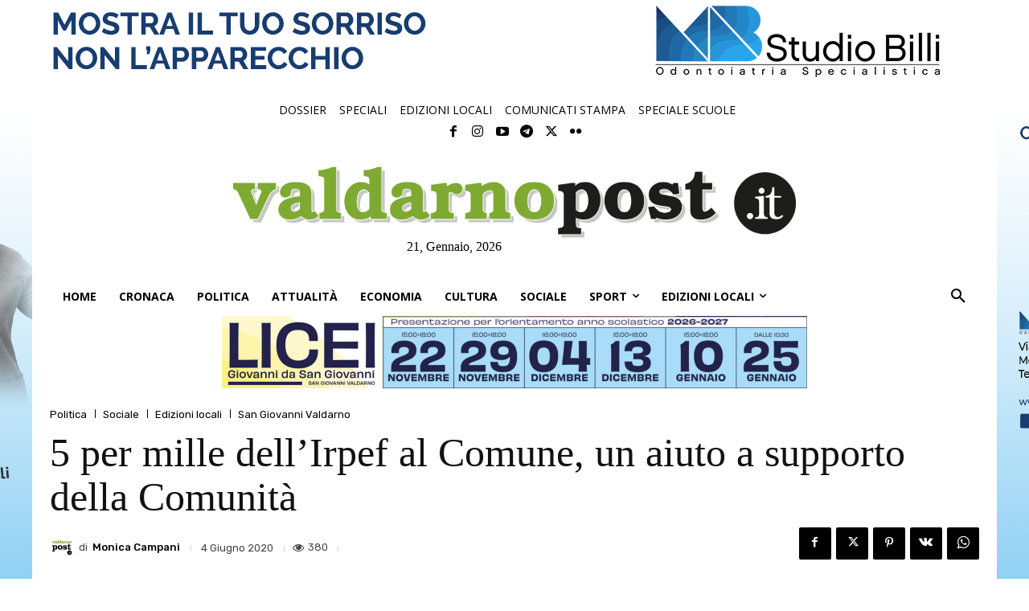

--- FILE ---
content_type: text/html; charset=utf-8
request_url: https://www.google.com/recaptcha/api2/aframe
body_size: 266
content:
<!DOCTYPE HTML><html><head><meta http-equiv="content-type" content="text/html; charset=UTF-8"></head><body><script nonce="lSJOW2F4p652U-2zJ2b7mg">/** Anti-fraud and anti-abuse applications only. See google.com/recaptcha */ try{var clients={'sodar':'https://pagead2.googlesyndication.com/pagead/sodar?'};window.addEventListener("message",function(a){try{if(a.source===window.parent){var b=JSON.parse(a.data);var c=clients[b['id']];if(c){var d=document.createElement('img');d.src=c+b['params']+'&rc='+(localStorage.getItem("rc::a")?sessionStorage.getItem("rc::b"):"");window.document.body.appendChild(d);sessionStorage.setItem("rc::e",parseInt(sessionStorage.getItem("rc::e")||0)+1);localStorage.setItem("rc::h",'1769020734012');}}}catch(b){}});window.parent.postMessage("_grecaptcha_ready", "*");}catch(b){}</script></body></html>

--- FILE ---
content_type: application/javascript; charset=utf-8
request_url: https://cs.iubenda.com/cookie-solution/confs/js/95172706.js
body_size: -205
content:
_iub.csRC = { consApiKey: 'ci9DgXWf4kIJyhMUseh3Y8Zxg3WOtYjy', consentDatabasePublicKey: 'Uv2yRkB14hMznUL19mroE4DG7JFbUFht', publicId: 'ec9c14e9-b8d2-4e5a-9705-a55da76e6e07', floatingGroup: false };
_iub.csEnabled = true;
_iub.csPurposes = [3,5,4,1];
_iub.tcfV = [755,755,755,755,755];
_iub.cpUpd = 1731925575;
_iub.csT = 1.0;
_iub.googleConsentModeV2 = true;
_iub.totalNumberOfProviders = 4;
